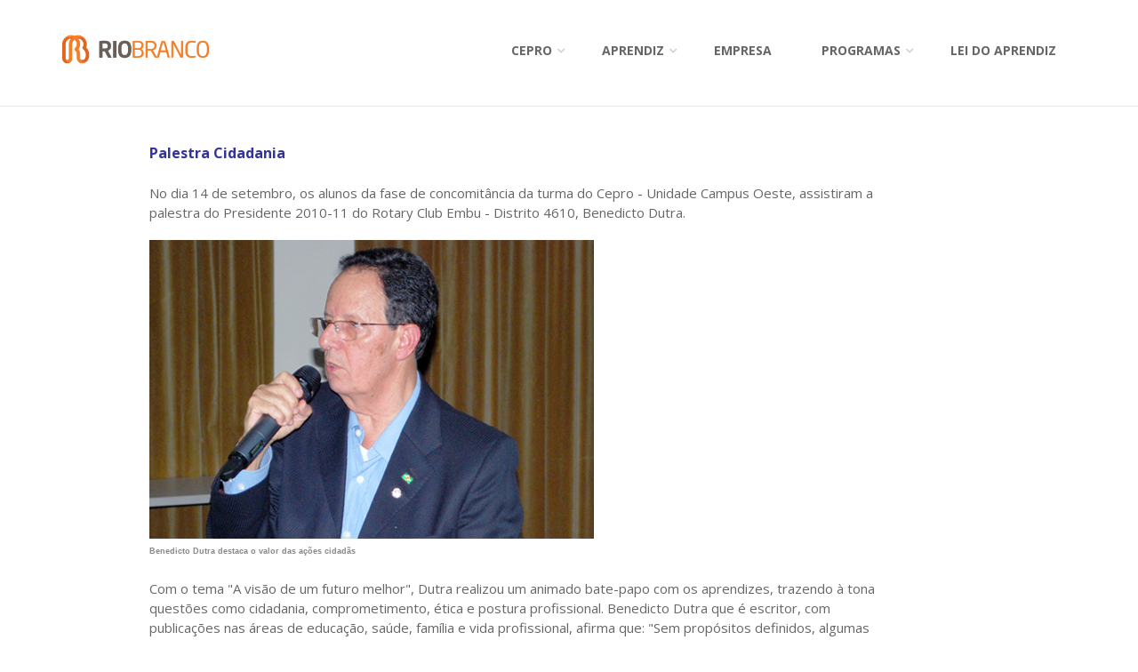

--- FILE ---
content_type: text/html; charset=utf-8
request_url: https://cepro.org.br/Site/Leitor.aspx?id=284&Palestra-Cidadania
body_size: 8581
content:


<!DOCTYPE html>

<html xmlns="https://www.w3.org/1999/xhtml">
<head><meta charset="utf-8" /><title>
	Centro Profissionalizante Rio Branco | Página Inicial
</title><meta name="description" content="O Centro Profissionalizante Rio Branco (Cepro) é uma entidade certificadora que promove a Socioaprendizagem Profissional de jovens em vulnerabilidade, de 15 a 19 anos, cursando ou tendo concluído o Ensino Médio da escola pública, de acordo com a Lei do Aprendiz (nº 10.097/2000)." />

    <!-- Mobile Meta -->
    <meta name="viewport" content="width=device-width, initial-scale=1.0" />

    <!-- Favicon -->
    <link rel="shortcut icon" href="images/favicon.ico" />

    <!-- Web Fonts -->
    <link href="https://fonts.googleapis.com/css?family=Open+Sans:400italic,700italic,400,700,300&amp;subset=latin,latin-ext" rel="stylesheet" type="text/css" /><link href="https://fonts.googleapis.com/css?family=PT+Serif" rel="stylesheet" type="text/css" />

    <!-- Bootstrap core CSS -->
    <link href="bootstrap/css/bootstrap.css" rel="stylesheet" />

    <!-- Font Awesome CSS -->
    <link href="fonts/font-awesome/css/font-awesome.css" rel="stylesheet" />

    <!-- Fontello CSS -->
    <link href="fonts/fontello/css/fontello.css" rel="stylesheet" />

    <!-- Plugins -->
    <link href="plugins/rs-plugin/css/settings.css" media="screen" rel="stylesheet" /><link href="plugins/rs-plugin/css/extralayers.css" media="screen" rel="stylesheet" /><link href="plugins/magnific-popup/magnific-popup.css" rel="stylesheet" /><link href="css/animations.css" rel="stylesheet" /><link href="plugins/owl-carousel/owl.carousel.css" rel="stylesheet" />

    <!-- iDea core CSS file -->
    <link href="css/style.css" rel="stylesheet" />

    <!-- Color Scheme (In order to change the color scheme, replace the red.css with the color scheme that you prefer)-->
    <link href="css/skins/light_blue.css" rel="stylesheet" />

    <!-- Custom css -->
    <link href="css/custom.css" rel="stylesheet" />

    <!-- HTML5 shim and Respond.js for IE8 support of HTML5 elements and media queries -->
    <!--[if lt IE 9]>
			<script src="https://oss.maxcdn.com/html5shiv/3.7.2/html5shiv.min.js"></script>
			<script src="https://oss.maxcdn.com/respond/1.4.2/respond.min.js"></script>
		<![endif]-->

    


<!-- Google tag (gtag.js) -->
<script async src="https://www.googletagmanager.com/gtag/js?id=G-QRDB9SPQ15"></script>
<script>
    window.dataLayer = window.dataLayer || [];
    function gtag() { dataLayer.push(arguments); }
    gtag('js', new Date());

    gtag('config', 'G-QRDB9SPQ15');
</script>

<!-- AdOpt - Política de Privacidade -->
<meta name="adopt-website-id" content="dd1ca1f1-9a07-413b-8b03-b1e21cd2a8f8" />
<script src="//tag.goadopt.io/injector.js?website_code=dd1ca1f1-9a07-413b-8b03-b1e21cd2a8f8" class="adopt-injector"></script>
<script>window.adoptHideAfterConsent = true;</script>
<!-- END AdOpt - Política de Privacidade -->


<!-- Facebook Pixel Code -->
<script>
    !function (f, b, e, v, n, t, s) {
        if (f.fbq) return; n = f.fbq = function () {
            n.callMethod ?
                n.callMethod.apply(n, arguments) : n.queue.push(arguments)
        };
        if (!f._fbq) f._fbq = n; n.push = n; n.loaded = !0; n.version = '2.0';
        n.queue = []; t = b.createElement(e); t.async = !0;
        t.src = v; s = b.getElementsByTagName(e)[0];
        s.parentNode.insertBefore(t, s)
    }(window, document, 'script',
        'https://connect.facebook.net/en_US/fbevents.js');
    fbq('init', '1553386248176513');
    fbq('track', 'PageView');
</script>
<!-- End Facebook Pixel Code -->
</head>
<body class="front no-trans">
    <form name="form1" method="post" action="./Leitor.aspx?id=284&amp;Palestra-Cidadania" id="form1" style="margin: 0">
<div>
<input type="hidden" name="__VIEWSTATE" id="__VIEWSTATE" value="/[base64]/bUfYsXZ5kKzF3qLGl9JLYLBVBEbZ2kpANfa4Evg==" />
</div>

<div>

	<input type="hidden" name="__VIEWSTATEGENERATOR" id="__VIEWSTATEGENERATOR" value="E84AB8F1" />
</div>
        <!-- scrollToTop -->
        <!-- ================ -->
        <div class="scrollToTop"><i class="icon-up-open-big"></i></div>

        <!-- page wrapper start -->
        <!-- ================ -->
        <div class="page-wrapper">


            <!-- header start classes:
				fixed: fixed navigation mode (sticky menu) e.g. <header class="header fixed clearfix">
				 dark: dark header version e.g. <header class="header dark clearfix">
			================ -->
            <header class="header fixed clearfix">
                

<div class="container">
    <div class="row">
        <div class="col-md-2">

            <!-- header-left start -->
            <!-- ================ -->
            <div class="header-left clearfix">

                <!-- logo -->
                <div class="logo">
                    <a href="/Site/default.aspx">
                        <img style="padding-top: 13px;" id="logo" src="/Site/images/logo_cepro.png" alt="Cepro"></a>
                </div>

            </div>
            <!-- header-left end -->

        </div>
        <div class="col-md-10">

            <!-- header-right start -->
            <!-- ================ -->
            <div class="header-right clearfix">

                <!-- main-navigation start -->
                <!-- ================ -->
                <div class="main-navigation animated">

                    <!-- navbar start -->
                    <!-- ================ -->
                    <nav class="navbar navbar-default" role="navigation">
                        <div class="container-fluid">

                            <!-- Toggle get grouped for better mobile display -->
                            <div class="navbar-header">
                                <button type="button" class="navbar-toggle" data-toggle="collapse" data-target="#navbar-collapse-1">
                                    <span class="sr-only">Toggle navigation</span>
                                    <span class="icon-bar"></span>
                                    <span class="icon-bar"></span>
                                    <span class="icon-bar"></span>
                                </button>
                            </div>

                            <!-- Collect the nav links, forms, and other content for toggling -->
                            <div class="collapse navbar-collapse" id="navbar-collapse-1">
                                <ul class="nav navbar-nav navbar-right">
                                    <li class="dropdown">
                                        <a class="dropdown-toggle" data-toggle="dropdown">Cepro</a>
                                        <ul class="dropdown-menu">
                                            <li>
                                                <a href="/Site/pages/cepro/sobre-nos.aspx">Sobre nós</a>
                                            </li>
                                            <li>
                                                <a href="/Site/pages/cepro/diferenciais.aspx">Nossos Diferenciais</a>
                                            </li>
                                            <li>
                                                <a href="/Site/pages/cepro/unidades.aspx">Unidades</a>
                                            </li>
                                            <li class="dropdown">
                                                <a class="dropdown-toggle" data-toggle="dropdown">Fique por dentro</a>
                                                <ul class="dropdown-menu">
                                                    <li><a href="/Site/noticias.aspx">Notícias</a></li>
                                                    
                                                    <li><a href="/Site/revista-eletronica.aspx">Revista Eletrônica</a></li>
                                                    <li><a href="https://www.instagram.com/ceproriobranco/" target="_blank">Instagram</a></li>
                                                    <li><a href="https://www.linkedin.com/company/10841167" target="_blank">LinkedIn</a></li>
                                                    <li><a href="https://www.facebook.com/centroprofissionalizanteriobranco" target="_blank">Facebook</a></li>
                                                </ul>
                                            </li>
                                            <li><a href="/Site/fale-conosco.aspx">Fale Conosco</a></li>
                                            <li><a href="http://extranet.frsp.org/trabalheconosco/" target="_blank">Trabalhe Conosco</a></li>
                                            <li><a href="https://frsp.org/site/pt/formularios/ouvidoria.aspx" target="_blank">Ouvidoria</a></li>
                                            <li><a href="https://frsp.org/site/pt/formularios/denuncias.aspx" target="_blank">Denúncias</a></li>
                                        </ul>
                                    </li>

                                    <li class="dropdown">
                                        <a class="dropdown-toggle" data-toggle="dropdown">Aprendiz</a>
                                        <ul class="dropdown-menu">
                                            <li><a href="/Site/pages/aprendiz/aprendiz.aspx">o que é ser um Aprendiz</a></li>
                                            <li><a href="/Site/pages/aprendiz/primeiros-passos.aspx">A jornada do Jovem Aprendiz</a></li>
                                            <li><a href="/Site/pages/aprendiz/familia-escola.aspx">As famílias e as escolas</a></li>
                                        </ul>
                                    </li>

                                    <li>
                                        <a href="/Site/pages/empresa/parceria-empresa.aspx">Empresa</a>
                                    </li>

                                    <li class="dropdown">
                                        <a class="dropdown-toggle" data-toggle="dropdown">Programas</a>
                                        <ul class="dropdown-menu">
                                            <li><a href="/Site/pages/programas/capacitacao-previa-digital.aspx">Capacitação Prévia Digital</a></li>
                                            <li><a href="/Site/pages/programas/programa-socioaprendizagem-profissional.aspx">Programa de Socioaprendizagem Profissional</a></li>
                                        </ul>
                                    </li>

                                    <li>
                                        <a href="/Site/pages/lei-do-aprendiz/lei-do-aprendiz.aspx">Lei do Aprendiz</a>
                                    </li>

                                </ul>
                            </div>

                        </div>
                    </nav>
                    <!-- navbar end -->

                </div>
                <!-- main-navigation end -->

            </div>
            <!-- header-right end -->

        </div>
    </div>
</div>

            </header>
            <!-- header end -->

            <section class="main-container">
                <div class="container">
                    <div class="row">

                        <!-- main start -->
                        <!-- ================ -->
                        <div class="main col-md-12">

                            <div class="row">
                                <div class="main col-md-1"></div>

                                <!-- main start -->
                                <!-- ================ -->
                                <div class="main col-md-9 noticia">

                                        <p><span style="font-size: small;"><span style="color: #333399;"><strong><span style="font-size: medium;">Palestra Cidadania<br /></span></strong></span></span><br />No dia 14 de setembro, os alunos da fase de concomit&acirc;ncia da turma do Cepro - Unidade Campus Oeste, assistiram a palestra do Presidente 2010-11 do Rotary Club Embu - Distrito 4610, Benedicto Dutra.</p>
<p><img src="https://extranet.frsp.org/noticias/img.ashx?im=E7AA021784393443C7D31A705E090F5D.jpg" alt="" /><br /><span style="line-height: 115%; font-family: &quot;Arial&quot;,&quot;sans-serif&quot;; mso-fareast-font-family: Calibri; mso-fareast-theme-font: minor-latin; mso-ansi-language: PT-BR; mso-fareast-language: EN-US; mso-bidi-language: AR-SA;"><span style="font-size: xx-small;"><span style="color: #888888;"><strong>Benedicto Dutra destaca o valor das a&ccedil;&otilde;es cidad&atilde;s</strong></span></span></span><br /><br />Com o tema "A vis&atilde;o de um futuro melhor", Dutra realizou um animado bate-papo com os aprendizes, trazendo &agrave; tona quest&otilde;es como cidadania, comprometimento, &eacute;tica e postura profissional. Benedicto Dutra que &eacute; escritor, com publica&ccedil;&otilde;es nas &aacute;reas de educa&ccedil;&atilde;o, sa&uacute;de, fam&iacute;lia e vida profissional, afirma que: "Sem prop&oacute;sitos definidos, algumas vezes, as pessoas vivem em fun&ccedil;&atilde;o dos est&iacute;mulos externos, trabalhando, mecanicamente, sem muito interesse e alegria com o que fazem".<br /><br />De acordo com Dutra, no momento em que os jovens adquirem maior consci&ecirc;ncia sobre si mesmos, conquistam uma significativa evolu&ccedil;&atilde;o do interesse e capacidade de aprendizagem, tornando- se mais preparados para ingressar no mercado de trabalho.<br />Na ocasi&atilde;o o escritor entregou aos aprendizes uma de suas recentes obras, intitulada "Conversando com o Homem S&aacute;bio: a vis&atilde;o de um melhor futuro".</p>
<p><img src="https://extranet.frsp.org/noticias/img.ashx?im=C0DB4D50ADF92152E0A31AC9FDD2CAFF.jpg" alt="" /><br /><span style="line-height: 115%; font-family: &quot;Arial&quot;,&quot;sans-serif&quot;; mso-fareast-font-family: Calibri; mso-fareast-theme-font: minor-latin; mso-ansi-language: PT-BR; mso-fareast-language: EN-US; mso-bidi-language: AR-SA;"><span style="font-size: xx-small;"><span style="color: #888888;"><strong>Dutra entrega exemplares de uma de suas publica&ccedil;&otilde;es para os aprendizes </strong></span></span></span></p>
<p>&nbsp;</p>
<p>&nbsp;</p>

                                </div>

                                <div class="main col-md-2"></div>
                            </div>

                    </div>
                    </div>
                </div>
            </section>



        <!-- footer start (Add "light" class to #footer in order to enable light footer) -->
        <!-- ================ -->
        <footer id="footer">
            


<!-- .subfooter start -->
<!-- ================ -->
<div class="subfooter">
    <div class="container">
        <div class="row">
            <div class="logo-footer"><img id="logo-footer" src="images/logo-riobranco-white.png" alt="Centro Profissionalizante Rio Branco"></div>
        </div>
        <div class="row">
            <div class="col-md-4">
                <p>
                    Centro Profissionalizante Rio Branco &copy 2025<br />
                    Lei Geral de Proteção de Dados: dpo@frsp.org
                </p>
            </div>
            <div class="col-md-6">
                <nav class="navbar navbar-default" role="navigation">
                    <!-- Toggle get grouped for better mobile display -->
                    <div class="navbar-header">
                        <button type="button" class="navbar-toggle" data-toggle="collapse" data-target="#navbar-collapse-2">
                            <span class="sr-only">Toggle navigation</span>
                            <span class="icon-bar"></span>
                            <span class="icon-bar"></span>
                            <span class="icon-bar"></span>
                        </button>
                    </div>
                    <div class="collapse navbar-collapse" id="navbar-collapse-2">
                        <ul class="nav navbar-nav">
                            <li><a href="/Site/default.aspx">Início</a></li>
                            <li><a href="/Site/pages/cepro/politica-de-privacidade.aspx">Política de Privacidade</a></li>
                            <li><a href="/Site/fale-conosco.aspx">Contato</a></li>
                        </ul>
                    </div>
                </nav>
            </div>
            <div class="col-md-2">
                <ul class="social-links circle">
                    <li class="facebook"><a href="https://www.facebook.com/centroprofissionalizanteriobranco" target="_blank"><i class="fa fa-facebook"></i></a></li>
                    <li class="instagram"><a href="https://www.instagram.com/ceproriobranco/" target="_blank"><i class="fa fa-instagram"></i></a></li>
                    <li class="linkedin"><a href="https://www.linkedin.com/company/10841167" target="_blank"><i class="fa fa-linkedin"></i></a></li>
                </ul>
            </div>
        </div>
    </div>
</div>


<!-- .subfooter end -->

<!-- Plugin Hand Talk -tradutor de libras -->
<script src="https://plugin.handtalk.me/web/latest/handtalk.min.js"></script>
<script>
    var ht = new HT({
        token: "cadd536418afdff34962f65a2a1ef9a8"
    });
</script>
<!-- End Plugin Hand Talk -->

        </footer>
        <!-- footer end -->


        </div>
        <!-- page-wrapper end -->
        <!-- JavaScript files placed at the end of the document so the pages load faster
                ================================================== -->
        <!-- Jquery and Bootstap core js files -->
        <script type="text/javascript" src="plugins/jquery.min.js"></script>
        <script type="text/javascript" src="bootstrap/js/bootstrap.min.js"></script>

        <!-- Modernizr javascript -->
        <script type="text/javascript" src="plugins/modernizr.js"></script>

        <!-- jQuery REVOLUTION Slider  -->
        <script type="text/javascript" src="plugins/rs-plugin/js/jquery.themepunch.tools.min.js"></script>
        <script type="text/javascript" src="plugins/rs-plugin/js/jquery.themepunch.revolution.min.js"></script>

        <!-- Isotope javascript -->
        <script type="text/javascript" src="plugins/isotope/isotope.pkgd.min.js"></script>

        <!-- Owl carousel javascript -->
        <script type="text/javascript" src="plugins/owl-carousel/owl.carousel.js"></script>

        <!-- Magnific Popup javascript -->
        <script type="text/javascript" src="plugins/magnific-popup/jquery.magnific-popup.min.js"></script>

        <!-- Appear javascript -->
        <script type="text/javascript" src="plugins/jquery.appear.js"></script>

        <!-- Count To javascript -->
        <script type="text/javascript" src="plugins/jquery.countTo.js"></script>

        <!-- Parallax javascript -->
        <script src="plugins/jquery.parallax-1.1.3.js"></script>

        <!-- Contact form -->
        <script src="plugins/jquery.validate.js"></script>

        <!-- Initialization of Plugins -->
        <script type="text/javascript" src="js/template.js"></script>

        <!-- Custom Scripts -->
        <script type="text/javascript" src="js/custom.js"></script>

    </form>
</body>
</html>


--- FILE ---
content_type: text/css
request_url: https://cepro.org.br/Site/css/skins/light_blue.css
body_size: 2930
content:
/*
Theme Name: iDea - Clean & Powerful Bootstrap Theme
Author: HtmlCoder
Author URI: http://www.htmlcoder.me
Author e-mail: htmlcoder.me@gmail.com
Version: 1.2.1
Created: September 2014
License URI: http://support.wrapbootstrap.com/
File Description: Light Blue Skin
*/

/* 1 Typography
----------------------------------------------------------------------------- */
a, .text-default {
	color: #62b5be;
}
a:hover,
a:focus {
	color: #62b5be;
}
.footer-content a,
.subfooter a {
	color: #999999;
}
.footer-content a:hover,
.subfooter a:hover {
	color: #2487a8;
}
mark,
.mark {
	background-color: #62b5be;
	color: #ffffff;
}
.table > thead > tr > th {
	border-bottom: 1px solid #62b5be;
	background-color: #62b5be;
	color: #fff;
}
.table-bordered {
	border-color: #62b5be;
}

/* 2 Layout
----------------------------------------------------------------------------- */
.default-bg {
	background-color: #62b5be;
	color: #ffffff;
}

/* Backgrounds
---------------------------------- */
.default-translucent-bg:after {
	background-color: rgba(98,181,190,0.7);
}

/* 3 Pages
----------------------------------------------------------------------------- */
.blogpost .post-info {
	background-color: #62b5be;
	color: #fff;
}
.blogpost .side .social-links li a {
	background-color: transparent;
	border-color: transparent;
	color: #62b5be;
}
.blogpost ul.links li a:hover {
	color: #62b5be;
}

/* timeline layout */
.timeline-date-label {
	color: #62b5be;
}
@media (min-width:768px) {
	.timeline .timeline-item:before {
		background-color: #fff;
		border: 1px solid #62b5be;
	}
}

/* 4 Template Components
----------------------------------------------------------------------------- */
/* Buttons
---------------------------------- */
/* Gray Buttons */
.btn-gray:hover,
.btn-gray:focus,
.btn-gray:active,
.btn-gray.active,
.open .dropdown-toggle.btn-gray {
	color: #ffffff;
	background-color: #62b5be;
	border-color: #62b5be;
}

/* Light Gray Buttons */
.btn-light-gray:hover,
.btn-light-gray:focus,
.btn-light-gray:active,
.btn-light-gray.active,
.open .dropdown-toggle.btn-light-gray {
	color: #ffffff;
	background-color: #62b5be;
	border-color: #62b5be;
}

/* Default Buttons */
.btn-default {
	background-color: #62b5be;
	color: #fff !important;
	border-color: #62b5be;
}
.btn-default:hover,
.btn-default:focus,
.btn-default:active,
.btn-default.active,
.open .dropdown-toggle.btn-default {
	color: #fff !important;
	background-color: #62b5be;
	border-color: #62b5be;
}
.btn-default.disabled,
.btn-default[disabled],
fieldset[disabled] .btn-default {
	background-color: #62b5be;
	border-color: #62b5be;
}

/* Button with transparent bg
---------------------------------- */
.btn-white {
	background-color: transparent;
	color: #62b5be;
	border: 1px solid #62b5be;
}
.btn-white:hover,
.btn-white:focus,
.btn-white:active,
.btn-white.active,
.open .dropdown-toggle.btn-white {
	color: #fff;
	background-color: #62b5be;
	border-color: #62b5be;
}

/* Forms
---------------------------------- */
.default-bg .form-control {
	border-color: #62b5be;
	background-color: rgba(0, 0, 0, 0.2);
	-webkit-box-shadow: inset 0 2px 3px rgba(0, 0, 0, .35);
	box-shadow: inset 0 2px 3px rgba(0, 0, 0, .35);
	color: #ffffff;
}
.default-bg .form-control:focus {
	border-color: #62b5be;
	background-color: rgba(0, 0, 0, 0.25);
}
.default-bg .input-group-addon {
	background-color: #62b5be;
	border-color: #62b5be;
	color: #fff;
}
.dropdown .active>a>.badge,
.dropdown a:hover .badge,
.dropdown .open > a > .badge {
	border-color: #62b5be;
}

/* Pager
---------------------------------- */
ul.pagination li > a:hover {
	background-color: transparent;
	color: #ffffff;
	background-color: #62b5be;
	border-color: #62b5be;
}
ul.pagination li.active a,
.pagination > .active > a:hover,
.pagination > .active > a:focus {
	color: #ffffff;
	background-color: #62b5be;
	border-color: #62b5be;
}

/* Tabs
---------------------------------- */
.nav-tabs > li.active > a:after {
	background-color: #62b5be;
}
.tab-content:after {
	background-color: #62b5be;
}
@media (max-width:480px) {
	.nav-tabs > li > a:hover:after {
		background-color: #62b5be;
	}
}

/* Horizontal tabs version 2 */
.tabs-style-2 .nav-tabs {
	border-bottom: 1px solid #62b5be;
}
.tabs-style-2 .nav-tabs > li.active > a,
.tabs-style-2 .nav-tabs > li.active > a:hover,
.tabs-style-2 .nav-tabs > li.active > a:focus,
.tabs-style-2 .nav-tabs > li > a:hover {
	border: 1px solid #62b5be;
	background-color: #62b5be;
	color: #fff;
}

/* vertical tabs */
.vertical .nav-tabs > li > a:hover:after {
	background-color: #62b5be;
}

/* Nav pills
---------------------------------- */
.nav-pills > li.active > a,
.nav-pills > li.active > a:hover,
.nav-pills > li.active > a:focus,
.nav-pills > li > a:hover,
.nav-pills > li > a:focus {
	border: 1px solid #f3f3f3;
	color: #62b5be;
	background-color: #fafafa;
}
.nav-pills > li.active > a:after {
	color: #62b5be;
}
.nav-pills > li.active > a:hover:after,
.nav-pills > li.active > a:focus:after,
.nav-pills > li > a:hover:after,
.nav-pills > li > a:focus:after {
	color: #62b5be;
}
.light .footer-content .nav-pills > li.active > a:hover,
.light .footer-content .nav-pills > li > a:hover {
	color: #62b5be;
}
.nav-pills > .active > a > .badge {
	color: #62b5be;
	background-color: #fff;
	border-color: #62b5be;	
}

/* Collapse
---------------------------------- */
.panel-heading a {
	background-color: #62b5be;
	color: #ffffff;
}
.panel-heading a:hover,
.panel-transparent .panel-heading a:hover {
	background-color: #62b5be;
	color: #ffffff;
}

/* Progress bars
---------------------------------- */
.progress-bar-default {
	background-color: #62b5be;
}

/* Modals
---------------------------------- */
.modal-content .modal-header {
	background-color: #62b5be;
}

/* Images and Images overlay
---------------------------------- */
.overlay a {
	color: #62b5be;
	background-color: #ffffff;
}
.overlay-links a + a {
	color: #ffffff;
	background-color: #62b5be;
}
a.overlay i {
	color: #62b5be;
}

/* 5 Navigations
----------------------------------------------------------------------------- */
/* first level active menu items on hover/focus */
.navbar-default .navbar-nav > .active > a,
.navbar-default .navbar-nav > .active > a:focus {
	color: #62b5be;
	background-color: transparent;
}

.main-navigation .navbar-nav > .open > a, 
.main-navigation .navbar-nav > .open > a:hover, 
.main-navigation .navbar-nav > .open > a:focus { 
	color: #666666; 
	background-color: #fafafa; 
}

/* second level menu items on focus/hover and when opened */
.dropdown-menu > li > a:hover,
.dropdown-menu > li > a:focus,
.nav .open > a,
.nav .open > a:hover,
.nav .open > a:focus,
.dropdown-menu > .active > a,
.dropdown-menu > .active > a:hover,
.dropdown-menu > .active > a:focus,
.dropdown-menu .menu > .active > a,
.dropdown-menu .menu > .active > a:hover,
.dropdown-menu .menu > .active > a:focus {
	background-color: #ffffff;
	color: #62b5be;
	border-color: #f1f1f1;
}
#offcanvas .nav .open > a,
#offcanvas .nav .open > a:hover,
#offcanvas .nav .open > a:focus,
#offcanvas .nav > li > a:hover, 
#offcanvas .nav > li > a:focus,
#offcanvas .navbar-nav > li.active > a {
	color: #62b5be;
	background-color: #ffffff;
}

/* mega menu menu items on focus/hover and when opened */
.mega-menu .menu > li > a:hover,
.mega-menu .menu > li > a:focus {
	background-color: #ffffff;
	color: #62b5be;
	border-color: #f1f1f1;
}

/* arrows for parent menu items */
.navbar-default .navbar-nav > .active.dropdown > a:before {
	color: #62b5be;
}
.navbar-default .navbar-nav > .dropdown.open > a:before { 
	color: #e5e5e5; 
}
.dropdown .dropdown.open>a:before,
.transparent.header:not(.dark) .dropdown .dropdown.open>a:before {
	color: #62b5be;
}

/* mobile menu toggle button on hover/focus */
.navbar-default .navbar-toggle:hover,
.navbar-default .navbar-toggle:focus {
	background-color: #fafafa;
	border-color: #62b5be;
}
.navbar-default .navbar-toggle:hover .icon-bar,
.navbar-default .navbar-toggle:focus .icon-bar {
	background-color: #62b5be;
}
@media (max-width:767px) {
	.navbar-default .navbar-nav .open .dropdown-menu > .active > a, 
	.navbar-default .navbar-nav .open .dropdown-menu > .active > a:hover, 
	.navbar-default .navbar-nav .open .dropdown-menu > .active > a:focus { 
		color: #62b5be; 
		background-color: transparent; 
	}
	
	/* first level items hover and focus states */
	.navbar-default .navbar-nav > li > a:hover,
	.navbar-default .navbar-nav > li > a:focus,
	.navbar-default .navbar-nav > .active > a:hover,
	.navbar-default .navbar-nav > .active > a:focus {
		color: #62b5be;
		background-color: #fff;
	}
	
	/* second level items on hover/focus */
	.navbar-default .navbar-nav .open .dropdown-menu > li > a:hover,
	.navbar-default .navbar-nav .open .dropdown-menu > li > a:focus {
		color: #62b5be;
	}
}

/* Subfooter navigation
---------------------------------- */
.subfooter .navbar-default .nav > li > a:hover,
.subfooter .navbar-default .nav > .active > a:hover,
.subfooter .navbar-default .nav > .active > a:focus {
	background-color: transparent;
	color: #62b5be;
}

/* 6 Blocks/Widgets
----------------------------------------------------------------------------- */
/* Boxes
---------------------------------- */
.box.gray-bg:hover {
	color: #62b5be;
}
.box.default-bg:hover {
	background-color: #fff;
	border: 1px solid #62b5be;
}
.box.default-bg:hover * {
	color: #62b5be;
}
.box-style-1:not(.team-member):hover i {
	color: #62b5be;
}
.box-style-1.default-bg:hover i, 
.box-style-1.dark-bg:hover i {
	color: inherit;
}
.box-style-2:hover .default-bg {
	background-color: #fff;
	border: 1px solid #62b5be;
}
.box-style-2:hover .default-bg * {
	color: #62b5be;
}
.box-style-2:hover .white-bg * {
	color: #62b5be;
}
.box-style-3:hover .default-bg {
	background-color: #fff;
	border: 1px solid #62b5be;
}
.box-style-3:hover .default-bg * {
	color: #62b5be;
}
.box-style-3:hover .white-bg * {
	color: #62b5be;
}

/* Tags cloud block
---------------------------------- */
.tag a:hover {
	color: #ffffff;
	background-color: #62b5be;
	border-color: #62b5be;
}

/* Social icons block
---------------------------------- */
.social-links li a {
	background: #62b5be;
	border: 1px solid #62b5be;
	color: #fff;
}
.social-links li a:hover {
	background-color: transparent;
	border-color: #62b5be;
	color: #62b5be;
}
.social-links .dropdown.open>button>i:before {
	content: "\f00d";
	color: #62b5be;
}
.header-top .social-links li a:hover {
	color: #62b5be;
}

/* search and login
---------------------------------- */
.header-top-dropdown .dropdown.open>button,
.header-top-dropdown .dropdown>button:hover {

	color: #62b5be;
}

/* Pricing tables
---------------------------------- */
.plan .popover-title {
	background-color: #62b5be;
	color: #ffffff;
}
.gray .plan .header h3 {
	color: #62b5be;
}
.white .plan .header {
	color: #fff;
	background: #62b5be;
}
.stripped .header {
	background: #62b5be;
	-webkit-box-shadow: 0px 0px 60px #62b5be inset;
	-moz-box-shadow: 0px 0px 60px #62b5be inset;
	box-shadow: 0px 0px 60px #62b5be inset;
	color: #fff;
}

/* 7 Main Slideshow
----------------------------------------------------------------------------- */
/* Slider Revolution captions */
.default_bg {
	background-color: #62b5be;
	color: #fff;
}

/* Revolution Nav Controls */
.tparrows.round:hover {
	color: #ffffff;
	background-color: #62b5be;
}
.tp-bullets.simplebullets.round .bullet:hover,
.tp-bullets.simplebullets.round .bullet.selected {
	background-color: #62b5be;
}
.tp-bannertimer {
	background-color: rgba(56,199,244,0.7);
}

/* 8 Owl carousel
----------------------------------------------------------------------------- */
.owl-prev {
	background-color: #62b5be;
	color: #f1f1f1;
}
.owl-next {
	background-color: #f1f1f1;
	color: #62b5be;
}
.content-slider-with-controls .owl-buttons div,
.content-slider-with-controls-autoplay .owl-buttons div {
	background-color: #62b5be;
	color: #f1f1f1;
}
.content-slider-with-controls .owl-prev:hover,
.content-slider-with-controls .owl-next:hover,
.content-slider-with-controls-autoplay .owl-prev:hover,
.content-slider-with-controls-autoplay .owl-next:hover {
	background-color: #f1f1f1;
	color: #62b5be;
}
.owl-controls .owl-page.active span,
.owl-controls.clickable .owl-page:hover span {
	background: #62b5be;
}

--- FILE ---
content_type: application/javascript
request_url: https://cepro.org.br/Site/js/custom.js
body_size: 88
content:
/* Theme Name:iDea - Clean & Powerful Bootstrap Theme
 * Author:HtmlCoder
 * Author URI:http://www.htmlcoder.me
 * Author e-mail:htmlcoder.me@gmail.com
 * Version: 1.2.1
 * Created:October 2014
 * License URI:http://support.wrapbootstrap.com/
 * File Description: Place here your custom scripts
 */
